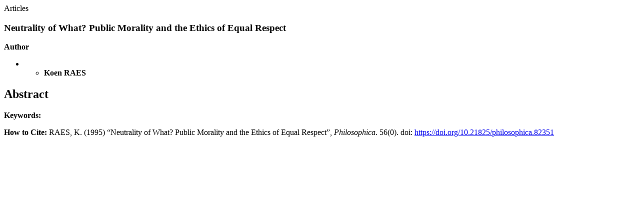

--- FILE ---
content_type: text/html; charset=utf-8
request_url: https://www.philosophica.ugent.be/article/id/82351/print/
body_size: 1256
content:



<html>

<head>
  <title>
    Neutrality of What? Public Morality and the Ethics of Equal Respect |
Philosophica
  </title>
  
    <!-- Commented out meta fields are TODO -->

    <!-- <meta name="DC.Coverage.spatial" xml:lang="en" content="London"/> -->

    <!-- <meta name="DC.Coverage.temporal" xml:lang="en" content="long-eighteenth century"/> -->


    <meta name="DC.Date.created" scheme="ISO8601" content="1995-01-02"/>
    
    <meta name="DC.Date.issued" scheme="ISO8601" content="1995-01-02"/>
    <meta name="DC.Date.modified" scheme="ISO8601" content="1995-01-02"/>


    <meta name="DC.Description" xml:lang="en" content=""/>

    <meta name="DC.Format" scheme="IMT" content="xml"/>
    <meta name="DC.Format" scheme="IMT" content="pdf"/>
    
    <meta name="DC.Identifier.DOI" content="10.21825/philosophica.82351"/>

    <meta name="DC.Identifier.URI" content="https://www.philosophica.ugent.be/article/id/82351/"/>
    <meta name="DC.Language" scheme="ISO639-1" content="None"/>
    <meta name="DC.Rights" content=""/>
    <meta name="DC.Source" content="Philosophica"/>
    <meta name="DC.Source.ISSN" content="2295-9084"/>
    
    <meta name="DC.Source.Issue" content="0"/>
    <meta name="DC.Source.Volume" content="56"/>
    <meta name="DC.Source.URI" content="https://www.philosophica.ugent.be/"/>
    <meta name="DC.Title" content="Neutrality of What? Public Morality and the Ethics of Equal Respect"/>

    <meta name="citation_publisher" content="Department of Philosophy and Moral Science at Ghent University."/>
    
    <meta name="citation_journal_title" content="Philosophica"/>
    <meta name="citation_issn" content="2295-9084"/>
    
        <meta name="citation_author" content="Koen RAES"/>
        
            <meta name="citation_author_email" content="e8e98c65-5b1a-4936-9060-b9ddd24555ff@journal.com"/>
        <meta name="citation_author_institution" content=""/>
    <meta name="citation_title" content="Neutrality of What? Public Morality and the Ethics of Equal Respect"/>
    <meta name="citation_publication_date" content="1995-01-02"/>
    <meta name="citation_volume" content="56"/>
    <meta name="citation_issue" content="0"/>
    
    <meta name="citation_doi" content="10.21825/philosophica.82351"/>
    <meta name="citation_abstract_html_url" content="https://www.philosophica.ugent.be/article/id/82351/"/>
    

    

    
    <meta name="citation_pdf_url" content="https://www.philosophica.ugent.be/article/id/82351/download/pdf/"/>
    
    
        <meta name="twitter:card" content="summary">
    
    <meta name="twitter:title" content="Neutrality of What? Public Morality and the Ethics of Equal Respect">
    <meta name="twitter:description" content="">
    
    <meta name="twitter:image" content="">

    <meta property="og:title" content="Neutrality of What? Public Morality and the Ethics of Equal Respect" />
    <meta property="og:type" content="article" />
    <meta property="og:url" content="https://www.philosophica.ugent.be/article/id/82351/" />
    <meta property="og:image" content="" />
    <meta property="og:description" content="" />
    <meta property="og:site_name" content="Philosophica" />


</head>
<body>
<p class="uppercase">Articles</p>
<h3>Neutrality of What? Public Morality and the Ethics of Equal Respect</h3>
<p>
  <strong>
    
      Author
    
  </strong>
</p>
<ul class="flex direction-column gap-0-5">
  
    <li>

<ul
  id="author-95426"
  class="list-no-bullet"
  style="text-wrap: balance;"
  itemscope
  itemtype="http://schema.org/Person"
  itemprop="author">
  <li>
    <span itemprop="name"><strong>Koen RAES</strong></span>
    
    
    
  </li>
  
  
</ul>
</li>
  
</ul>

<h2>Abstract</h2>
<p></p>

    <p><strong>Keywords:</strong> 
    </p>
<p><strong>How to Cite:</strong>
    RAES, K.

(1995) “Neutrality of What? Public Morality and the Ethics of Equal Respect”,
<em>Philosophica</em>. 56(0).
doi: <a href="https://doi.org/10.21825/philosophica.82351">https://doi.org/10.21825/philosophica.82351</a></p>
    
</body>
</html>
